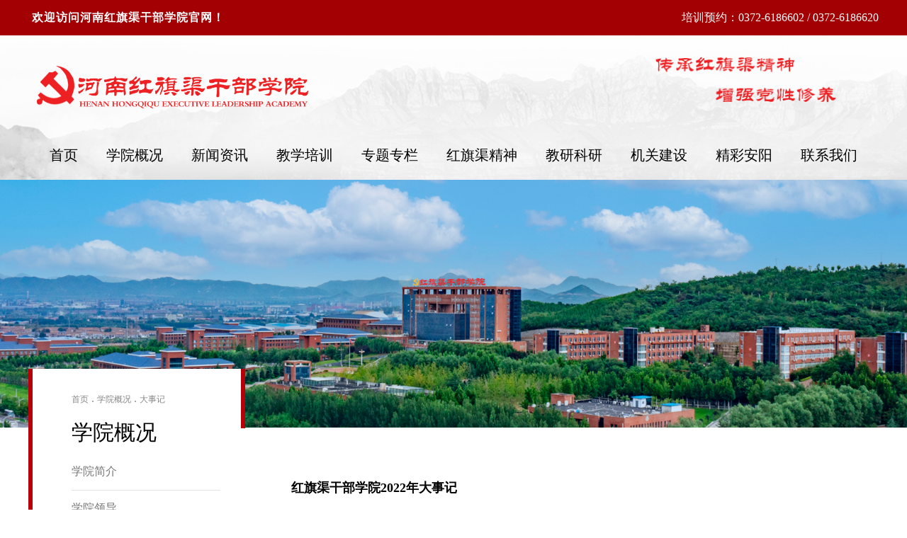

--- FILE ---
content_type: text/html; charset=utf-8
request_url: https://www.hqqgbxy.com/list-45-1.html
body_size: 4373
content:
<!DOCTYPE html>
<html lang="zh-CN">

<head>
	<meta charset="UTF-8">
	<meta http-equiv="X-UA-Compatible" content="IE=edge">
	<title>河南红旗渠干部学院</title>
	<meta name="keywords" content="河南红旗渠干部学院,红旗渠，干部学院，红旗渠干部学院官网，红旗渠干部学院官方网站">
	<meta name="description" content="河南红旗渠干部学院是一所集学习交流、教育培训、能力培养、实践锻炼为一体的党员干部教育培训学院。培训预约电话：0372-6186602   0372-6186620">
	<meta name="viewport" content="width=device-width, initial-scale=1.0">
	<link rel="stylesheet" href="/assets/pc/css/base.css">
	<link rel="stylesheet" href="/assets/pc/css/swiper.min.css">
	<link rel="stylesheet" href="/assets/pc/css/index.css">
	<link rel="stylesheet" href="/assets/pc/css/list.css">
	<link rel="stylesheet" href="/assets/pc/css/iconfont.css">
</head>

<body>
	<!-- 顶部搜索 -->
	<div class="nav_search_wrapper">
		<div class="nav_search_cont w">
			<h1>欢迎访问河南红旗渠干部学院官网！</h1>
			<span style="color:#fff">培训预约：0372-6186602 / 0372-6186620</span>
		</div>
	</div>
	<!-- 导航菜单 -->
	<div class="nav_menu_wrapper clearfix">
		<div class="nav_menu_cont_top">
			<div class="w"><a href="/"><img src="./assets/pc/img/head1.png" alt=""></a></div>
			<img src="/assets/pc/img/head2.png" alt="" class="righthead">
		</div>
		<div class="nav_menu_cont">
			<div class="menu_bg">
								<ul class="menu_list">
					<li class="li_first"><a class="item_first" href="/">首页</a></li>
										<li class="li_first">
						<a href="javascript:;" class="item_first">学院概况</a>
												<ul>
														<li class="li_second">
								<a href="https://www.hqqgbxy.com/list-14-1.html" class="item_second">学院简介</a>
							</li>
														<li class="li_second">
								<a href="https://www.hqqgbxy.com/list-16-1.html" class="item_second">学院领导</a>
							</li>
														<li class="li_second">
								<a href="https://www.hqqgbxy.com/list-63-1.html" class="item_second">组织机构</a>
							</li>
														<li class="li_second">
								<a href="https://www.hqqgbxy.com/list-11-1.html" class="item_second">学院设施</a>
							</li>
														<li class="li_second">
								<a href="https://www.hqqgbxy.com/list-67-1.html" class="item_second"> 挂牌基地</a>
							</li>
														<li class="li_second">
								<a href="https://www.hqqgbxy.com/list-57-1.html" class="item_second">学院映像</a>
							</li>
														<li class="li_second">
								<a href="https://www.hqqgbxy.com/list-45-1.html" class="item_second">大事记</a>
							</li>
													</ul>
											</li>
										<li class="li_first">
						<a href="javascript:;" class="item_first">新闻资讯</a>
												<ul>
														<li class="li_second">
								<a href="https://www.hqqgbxy.com/list-20-1.html" class="item_second">学院新闻</a>
							</li>
														<li class="li_second">
								<a href="https://www.hqqgbxy.com/list-21-1.html" class="item_second">学院简报</a>
							</li>
														<li class="li_second">
								<a href="https://www.hqqgbxy.com/list-22-1.html" class="item_second">通知公告</a>
							</li>
														<li class="li_second">
								<a href="https://www.hqqgbxy.com/list-23-1.html" class="item_second">媒体视点</a>
							</li>
													</ul>
											</li>
										<li class="li_first">
						<a href="javascript:;" class="item_first">教学培训</a>
												<ul>
														<li class="li_second">
								<a href="https://www.hqqgbxy.com/list-31-1.html" class="item_second">教学资源</a>
							</li>
														<li class="li_second">
								<a href="https://www.hqqgbxy.com/list-32-1.html" class="item_second">师资队伍</a>
							</li>
														<li class="li_second">
								<a href="https://www.hqqgbxy.com/list-56-1.html" class="item_second">特色课程</a>
							</li>
														<li class="li_second">
								<a href="https://www.hqqgbxy.com/list-34-1.html" class="item_second">课程安排</a>
							</li>
														<li class="li_second">
								<a href="https://www.hqqgbxy.com/list-35-1.html" class="item_second">培训动态</a>
							</li>
														<li class="li_second">
								<a href="https://www.hqqgbxy.com/list-36-1.html" class="item_second">学员论坛</a>
							</li>
														<li class="li_second">
								<a href="https://www.hqqgbxy.com/list-70-1.html" class="item_second">培训掠影</a>
							</li>
														<li class="li_second">
								<a href="https://www.hqqgbxy.com/list-37-1.html" class="item_second">红色微课</a>
							</li>
													</ul>
											</li>
										<li class="li_first">
						<a href="javascript:;" class="item_first">专题专栏</a>
												<ul>
														<li class="li_second">
								<a href="https://www.xuexi.cn/xxqg.html?id=3cba33e067d64ded8a1a503f0774675c" class="item_second">学习贯彻习近平新时代中国特色社会主义思想</a>
							</li>
														<li class="li_second">
								<a href="https://www.xuexi.cn/xxqg.html?id=223410ef1cd64b09a7c2a15dd80521e5" class="item_second">学习贯彻党的二十届四中全会精神</a>
							</li>
														<li class="li_second">
								<a href="https://www.12371.cn/bxgd/" class="item_second">深入贯彻中央八项规定精神学习教育</a>
							</li>
														<li class="li_second">
								<a href="https://www.12371.cn/djxx/" class="item_second">党纪学习教育</a>
							</li>
														<li class="li_second">
								<a href="https://www.12371.cn/special/xg20djs/" class="item_second">学习贯彻党的二十大精神</a>
							</li>
														<li class="li_second">
								<a href="https://www.12371.cn/dsxx/" class="item_second">党史学习教育</a>
							</li>
														<li class="li_second">
								<a href="https://www.12371.cn/cxsm/" class="item_second">不忘初心 牢记使命主题教育</a>
							</li>
													</ul>
											</li>
										<li class="li_first">
						<a href="javascript:;" class="item_first">红旗渠精神</a>
												<ul>
														<li class="li_second">
								<a href="https://www.hqqgbxy.com/list-15-1.html" class="item_second">习近平总书记论红旗渠精神</a>
							</li>
														<li class="li_second">
								<a href="https://www.hqqgbxy.com/list-68-1.html" class="item_second">孕育形成</a>
							</li>
														<li class="li_second">
								<a href="https://www.hqqgbxy.com/list-69-1.html" class="item_second">基本内涵</a>
							</li>
														<li class="li_second">
								<a href="https://www.hqqgbxy.com/list-50-1.html" class="item_second">影视作品</a>
							</li>
													</ul>
											</li>
										<li class="li_first">
						<a href="javascript:;" class="item_first">教研科研</a>
												<ul>
														<li class="li_second">
								<a href="https://www.hqqgbxy.com/list-38-1.html" class="item_second">红旗渠精神研究</a>
							</li>
														<li class="li_second">
								<a href="https://www.hqqgbxy.com/list-39-1.html" class="item_second">谷文昌精神研究</a>
							</li>
														<li class="li_second">
								<a href="https://www.hqqgbxy.com/list-40-1.html" class="item_second">文献资料</a>
							</li>
														<li class="li_second">
								<a href="https://www.cnki.net/" class="item_second">中国知网</a>
							</li>
														<li class="li_second">
								<a href="https://www.sklib.cn/" class="item_second">中国社会科学文库</a>
							</li>
													</ul>
											</li>
										<li class="li_first">
						<a href="javascript:;" class="item_first">机关建设</a>
												<ul>
														<li class="li_second">
								<a href="https://www.hqqgbxy.com/list-41-1.html" class="item_second">机关党建</a>
							</li>
														<li class="li_second">
								<a href="https://www.hqqgbxy.com/list-43-1.html" class="item_second">文明创建</a>
							</li>
														<li class="li_second">
								<a href="https://www.hqqgbxy.com/list-44-1.html" class="item_second">教工园地</a>
							</li>
													</ul>
											</li>
										<li class="li_first">
						<a href="javascript:;" class="item_first">精彩安阳</a>
												<ul>
														<li class="li_second">
								<a href="https://www.hqqgbxy.com/list-54-1.html" class="item_second">古都安阳</a>
							</li>
														<li class="li_second">
								<a href="https://www.hqqgbxy.com/list-55-1.html" class="item_second">大美林州</a>
							</li>
													</ul>
											</li>
										<li class="li_first">
						<a href="https://www.hqqgbxy.com/list-65-1.html" class="item_first">联系我们</a>
												<ul>
													</ul>
											</li>
									</ul>
							</div>
		</div>
	</div><!--main-->
<div class="main_head"></div>
<div class="main_cont">
    <div class="main_cont_left">
        <div class="site-address"><a href="/">首页</a> . <a href="https://www.hqqgbxy.com/list-6-1.html">学院概况</a> . <a href="https://www.hqqgbxy.com/list-45-1.html">大事记</a></div>
        <h2 class="channel-name">学院概况</h2>
        <ul id="slidbox">
                                    <li ><a href="https://www.hqqgbxy.com/list-14-1.html"
                    title="学院简介">学院简介</a></li>
                        <li ><a href="https://www.hqqgbxy.com/list-16-1.html"
                    title="学院领导">学院领导</a></li>
                        <li ><a href="https://www.hqqgbxy.com/list-63-1.html"
                    title="组织机构">组织机构</a></li>
                        <li ><a href="https://www.hqqgbxy.com/list-11-1.html"
                    title="学院设施">学院设施</a></li>
                        <li ><a href="https://www.hqqgbxy.com/list-67-1.html"
                    title=" 挂牌基地"> 挂牌基地</a></li>
                        <li ><a href="https://www.hqqgbxy.com/list-57-1.html"
                    title="学院映像">学院映像</a></li>
                        <li class="cur"><a href="https://www.hqqgbxy.com/list-45-1.html"
                    title="大事记">大事记</a></li>
                                </ul>
    </div>
    <div class="main_cont_right">
        <ul class="main_cont_right_list">
                                    <li class="main_cont_right_item">
                <a href="/content-45-1030-1.html" class="main_cont_right_link">
                                        <div class="link_right">
                        <div class="link_right_title">红旗渠干部学院2022年大事记                        </div>
                        <div class="link_right_desc">
                            7月14日—16日，以中国延安干部学院副院长、一级巡视员赵耀宏为组长的中组部第八现场评估工作组莅临学院开展办学质量现场评估工作。                        </div>
                        <div class="link_right_date">
                            <span class="date">2022-08-25</span>
                            <span> 红旗渠干部学院</span>
                                                        <span class="num">4866</span>
                        </div>
                    </div>
                </a>
            </li>
                        <li class="main_cont_right_item">
                <a href="/content-45-1029-1.html" class="main_cont_right_link">
                                        <div class="link_right">
                        <div class="link_right_title">红旗渠干部学院2021年大事记                        </div>
                        <div class="link_right_desc">
                            5月7日至8日，第十二届&ldquo;黄河教育论坛&rdquo;暨河南高校党建工作与党史教育培训班在我院举办。全省100多所高校的200多名嘉宾代表参加了本届论坛                           </div>
                        <div class="link_right_date">
                            <span class="date">2022-01-13</span>
                            <span> 红旗渠干部学院</span>
                                                        <span class="num">4565</span>
                        </div>
                    </div>
                </a>
            </li>
                        <li class="main_cont_right_item">
                <a href="/content-45-1027-1.html" class="main_cont_right_link">
                                        <div class="link_right">
                        <div class="link_right_title">红旗渠干部学院2020年大事记                        </div>
                        <div class="link_right_desc">
                            9月22日至26日，全国&ldquo;党史学习主题教室&rdquo;观摩教学研讨会在我院举办,中组部党员教育和干部测评中心原主任、中国延安干部学院原常务副院长陈                           </div>
                        <div class="link_right_date">
                            <span class="date">2021-01-14</span>
                            <span> 红旗渠干部学院</span>
                                                        <span class="num">4294</span>
                        </div>
                    </div>
                </a>
            </li>
                        <li class="main_cont_right_item">
                <a href="/content-45-1025-1.html" class="main_cont_right_link">
                                        <div class="link_right">
                        <div class="link_right_title">红旗渠干部学院2019年大事记                        </div>
                        <div class="link_right_desc">
                            1月26日，清华大学社会实践活动在我院举行，清华大学党委书记陈旭出席活动。2月25日至28日，&ldquo;党性教育机构创新发展研讨班&rdquo;在我院举办。来                           </div>
                        <div class="link_right_date">
                            <span class="date">2020-01-08</span>
                            <span> 红旗渠干部学院</span>
                                                        <span class="num">4359</span>
                        </div>
                    </div>
                </a>
            </li>
                        <li class="main_cont_right_item">
                <a href="/content-45-1024-1.html" class="main_cont_right_link">
                                        <div class="link_right">
                        <div class="link_right_title">红旗渠干部学院2018年大事记                        </div>
                        <div class="link_right_desc">
                            3月15日，我院被确定为&ldquo;中央国家机关党校首批党性教育基地&rdquo;。4月15日，南开大学中层正职培训班在我院举办，并正式确定我院为&ldquo;中共南开大                           </div>
                        <div class="link_right_date">
                            <span class="date">2019-01-10</span>
                            <span> 红旗渠干部学院</span>
                                                        <span class="num">5481</span>
                        </div>
                    </div>
                </a>
            </li>
                        <li class="main_cont_right_item">
                <a href="/content-45-1022-1.html" class="main_cont_right_link">
                                        <div class="link_right">
                        <div class="link_right_title">红旗渠干部学院2017年大事记                        </div>
                        <div class="link_right_desc">
                            3月6日－7日，香港第一期骨干培训班在我院举办。4月21日－22日，河南省委常委、组织部部长孔昌生到我院就加强党性教育进行调研。5月23日，                           </div>
                        <div class="link_right_date">
                            <span class="date">2018-01-10</span>
                            <span> 红旗渠干部学院</span>
                                                        <span class="num">5810</span>
                        </div>
                    </div>
                </a>
            </li>
                        <li class="main_cont_right_item">
                <a href="/content-45-1020-1.html" class="main_cont_right_link">
                                        <div class="link_right">
                        <div class="link_right_title">红旗渠干部学院2016年大事记                        </div>
                        <div class="link_right_desc">
                            3月29日－30日，中共中央政治局委员、中央组织部部长赵乐际莅临我院调研指导工作，对学院工作给予了充分肯定。5月17日－18日，中国企业高管                           </div>
                        <div class="link_right_date">
                            <span class="date">2017-01-11</span>
                            <span> 红旗渠干部学院</span>
                                                        <span class="num">6324</span>
                        </div>
                    </div>
                </a>
            </li>
                        <li class="main_cont_right_item">
                <a href="/content-45-1019-1.html" class="main_cont_right_link">
                                        <div class="link_right">
                        <div class="link_right_title">红旗渠干部学院2015年大事记                        </div>
                        <div class="link_right_desc">
                            3月8日，中国驻乌克兰大使张喜云、外交部国外局局长邓波清率外交部驻外使节国情调研团莅临我院考察。3月27日&mdash;28日，中共中央政治局常委、                           </div>
                        <div class="link_right_date">
                            <span class="date">2016-01-12</span>
                            <span> 红旗渠干部学院</span>
                                                        <span class="num">4607</span>
                        </div>
                    </div>
                </a>
            </li>
                        <li class="main_cont_right_item">
                <a href="/content-45-1017-1.html" class="main_cont_right_link">
                                        <div class="link_right">
                        <div class="link_right_title">红旗渠干部学院2014年大事记                        </div>
                        <div class="link_right_desc">
                            5月12日&mdash;14日，中央党校&ldquo;中国特色社会主义理论体系&rdquo;省部级干部高级研修班(第4期)体验式教学在我院开展。5月28日&mdash;30日，国防大学第44期                           </div>
                        <div class="link_right_date">
                            <span class="date">2015-01-05</span>
                            <span> 红旗渠干部学院</span>
                                                        <span class="num">5257</span>
                        </div>
                    </div>
                </a>
            </li>
                        <li class="main_cont_right_item">
                <a href="/content-45-1015-1.html" class="main_cont_right_link">
                                        <div class="link_right">
                        <div class="link_right_title">红旗渠干部学院2013年大事记                        </div>
                        <div class="link_right_desc">
                            5月18日，中央政治局常委、中央书记处书记刘云山同志到林州市视察工作，刘云山同志指示要进一步&ldquo;继承党的优良传统，用好宝贵教育资源，不                           </div>
                        <div class="link_right_date">
                            <span class="date">2014-02-27</span>
                            <span> 红旗渠干部学院</span>
                                                        <span class="num">5047</span>
                        </div>
                    </div>
                </a>
            </li>
                                </ul>
        <div id="pages" class="pagesk"><a class="a1">11条</a> <a href="list-45-0.html" class="a1">上一页</a> <span>1</span> <a href="list-45-2.html">2</a> <a href="list-45-2.html" class="a1">下一页</a></div>
    </div>
</div>
<!-- 友情链接 -->
<div class="friend_links_wrapper clearfix">
  <div class="friend_links_cont w">
    <div class="links_cont_title">友情链接：</div>
    <div class="links_list">
                  <a target="_blank" href="https://www.ccps.gov.cn/">中共中央党校</a>
            <a target="_blank" href="https://www.celaj.gov.cn/">中国井冈山干部学院</a>
            <a target="_blank" href="http://www.celay.org.cn/">中国延安干部学院</a>
            <a target="_blank" href="http://www.celap.org.cn/">中国浦东干部学院</a>
            <a target="_blank" href="https://www.jylgbxy.cn/">焦裕禄干部学院</a>
            <a target="_blank" href="http://www.celad.org.cn/">大别山干部学院</a>
                </div>
  </div>
</div>
<!-- 公共底部信息 -->
<div class="foot_wrapper clearfix">
  <div class="foot_top_box">
    <div class="foot_cont_wrapper w">
      <div class="title_box">
        <div class="logo_pc"><img src="/assets/pc/img/buttom_log.png" alt="logo" class="imgfit"></div>
        <ul>
          <li><a href="/list-14-1.html">学院概况</a></li>
          <li><a href="/list-20-1.html">新闻资讯</a></li>
          <li><a href="/list-31-1.html">教学培训</a></li>
          <li><a href="/list-46-1.html">专题专栏</a></li>
          <li><a href="/list-15-1.html">红旗渠精神</a></li>
          <li><a href="/list-25-1.html">教研科研</a></li>
          <li><a href="/list-41-1.html">机关建设</a></li>
          <li><a href="/list-54-1.html">精彩安阳</a></li>
          <li><a href="/list-65-1.html">联系我们</a></li>
        </ul>
      </div>
      <div class="cont_box">
        <div class="box1">
          <div>
            <p>合作办班：</p>
            <p>0372-6186602<br />0372-6186620</p>
          </div>
          <div>
            <p>办&ensp;公&ensp;室：</p>
            <p>0372-6186601</p>
          </div>
          <div>
            <p>传&emsp;&emsp;真：</p>
            <p>0372-6186611</p>
          </div>
        </div>
        <div class="box2">
          <div>
            <p>邮&emsp;&emsp;箱：</p>
            <p>hqqgbxyjwb@163.com</p>
          </div>
          <div>
            <p>网&emsp;&emsp;址：</p>
            <p>www.hqqgbxy.com</p>
          </div>
          <div>
            <p>学院地址：</p>
            <p>河南省林州市学院路1号</p>
          </div>
        </div>
        <div class="box3">
          <div class="erm_pc"><img src="/assets/pc/img/pc28_55.png" alt="微信订阅号"></div>
          <p>微信订阅号</p>
        </div>
      </div>
    </div>
  </div>
  <div class="foot_bottom_box">Copyright&nbsp;©&nbsp;
    2026&nbsp;红旗渠干部学院
    版权所有&nbsp;&nbsp;&nbsp;&nbsp;&nbsp;工信部ICP备案：<a href="https://beian.miit.gov.cn/#/Integrated/index"
      target="_blank">豫ICP备15028963号-2</a>
      <a class="bszs" href="http://bszs.conac.cn/sitename?method=show&id=FAEDB0D00C0CEAF4E05310291AAC3F80" target="_blank"><img src="/assets/pc/img/blue.png"></a>
  </div>
</div>

<script src="/assets/pc/js/jquery-3.7.1.slim.min.js"></script>
<script src="/assets/pc/js/jq1.js"></script>
<script src="/assets/pc/js/swiper.min.js"></script>
<script src="/assets/pc/js/swiper_hqq.js"></script>
<script src="/assets/pc/js/index.js"></script>
</body>

</html>

--- FILE ---
content_type: text/css
request_url: https://www.hqqgbxy.com/assets/pc/css/base.css
body_size: 517
content:
* {
    margin: 0;
    padding: 0;
    font-family: "microsoft yahei";
    box-sizing: border-box;
    -webkit-overflow-scrolling: touch;
    scroll-behavior: smooth;
  }
  
  a {
    -webkit-tap-highlight-color: transparent;
    text-decoration: none;
    display: inline-block;
    color: #000000;
  }
  
  input,
  textarea {
    outline: 0;
    border: none;
    background: transparent;
  }
  
  .fl {
    float: left;
  }
  
  .fr {
    float: right;
  }
  
  .radius-circle {
    -webkit-border-radius: 50%;
    -moz-border-radius: 50%;
    border-radius: 50%;
  }
  
  ul,
  ol {
    list-style: none;
    padding: 0;
    margin: 0;
  }
  
  .text-ellipsis1 {
    display: -webkit-box;
    text-overflow: ellipsis;
    overflow: hidden;
    -webkit-line-clamp: 1;
    -webkit-box-orient: vertical;
  }
  
  .text-ellipsis2 {
    display: -webkit-box;
    text-overflow: ellipsis;
    overflow: hidden;
    -webkit-line-clamp: 2;
    -webkit-box-orient: vertical;
  }
  
  .text-ellipsis3 {
    display: -webkit-box;
    text-overflow: ellipsis;
    overflow: hidden;
    -webkit-line-clamp: 3;
    -webkit-box-orient: vertical;
  }
  
  .coverImg {
    -o-object-fit: cover;
    object-fit: cover;
    -o-object-position: center;
    object-position: center;
  }
  
  .clearfix::before,
  .clearfix::after {
    content: "";
    display: table;
    clear: both;
  }

--- FILE ---
content_type: text/css
request_url: https://www.hqqgbxy.com/assets/pc/css/index.css
body_size: 5012
content:
/* 页面公共内容区 */
.w {
  width: 1200px;
  margin: 0 auto;
}

.imgfit {
  max-width: 100%;
  height: 100%;
  object-fit: cover;
  display: block;
  border-radius: 5px;
}

html {
  min-width: 1200px;
  overflow: auto;
}

/* 首页-顶部搜索 start */
.nav_search_wrapper {
  height: 50px;
  background-color: #A30003;
}

.nav_search_wrapper .nav_search_cont {
  display: flex;
  justify-content: space-between;
  align-items: center;
  line-height: 50px;
}

.nav_search_wrapper .nav_search_cont h1 {
  font-size: 16px;
  letter-spacing: 1px;
  color: #ffffff;
  padding-left: 5px;
}

.nav_search_wrapper .nav_search_cont .search_box {
  padding-right: 15px;
  display: flex;
  align-items: center;
  line-height: 27px;
  font-size: 14px;
  border-bottom-left-radius: 3px;
  border-top-left-radius: 3px;
  overflow: hidden;
}

.nav_search_wrapper .nav_search_cont .search_box input {
  width: 275px;
  padding: 0 10px;
  background-color: #fff;
  height: 27px;
}

.nav_search_wrapper .nav_search_cont .search_box .search_btn {
  width: 60px;
  background-color: #C99B58;
  color: #fff;
  text-align: center;
  cursor: pointer;
}

/* 首页-顶部搜索 end */
/* 首页-导航菜单 start */
.nav_menu_wrapper {
  height: 204px;
  background: url("/assets/pc/img/headbg.png") no-repeat #fff;
  background-size: cover;
}

.nav_menu_cont_top {
  height: 134px;
  position: relative;
}

.nav_menu_cont_top .w {
  height: 100%;
}

.nav_menu_cont_top .w img {
  height: 66px;
  margin-top: 40px;
}

.righthead {
  height: 65px;
  position: absolute;
  right: 100px;
  top: 30px;
}

.nav_menu_wrapper .nav_menu_cont {
  height: 70px;
  position: relative;
  overflow: hidden;
}

/* .nav_menu_wrapper .nav_menu_cont:hover {
    overflow: visible;
  }
  .nav_menu_wrapper .nav_menu_cont:hover .menu_bg {
    background-color: rgba(254, 234, 227, 0.92);
  } */
.nav_menu_wrapper .nav_menu_cont .menu_bg {
  position: absolute;
  width: 100%;
  z-index: 99;
  top: 70px;
  /* 导航内容 */
}

.nav_menu_wrapper .nav_menu_cont .menu_bg .menu_list {
  display: flex;
  text-align: center;
  align-items: flex-start;
  overflow: hidden;
  margin-top: -70px;
  justify-content: center;
}

.nav_menu_wrapper .nav_menu_cont .menu_bg .menu_list .li_first {
  flex: 0 0 0%;
  /* 一级菜单 */
  /* 二级菜单 */
}

.nav_menu_wrapper .nav_menu_cont .menu_bg .menu_list .li_first:hover .item_first {
  color: #B83729;
  border-bottom: 4px solid #B83729;
}

.nav_menu_wrapper .nav_menu_cont .menu_bg .menu_list .li_first:hover ul {
  background-color: #F9D9DA;
}

.nav_menu_wrapper .nav_menu_cont .menu_bg .menu_list .li_first ul {
  padding-top: 10px;
  padding-bottom: 10px;
}

.nav_menu_wrapper .nav_menu_cont .menu_bg .menu_list .li_first:not(:last-child) ul {
  border-right: 1px solid #eed2c8;
}

.nav_menu_wrapper .nav_menu_cont .menu_bg .menu_list .li_first .item_first {
  height: 70px;
  line-height: 70px;
  font-size: 20px;
  white-space: nowrap;
  width: 100%;
  padding: 0 20px;
}

@media (min-width: 1600px) {
  .nav_menu_wrapper .nav_menu_cont .menu_bg .menu_list .li_first .item_first {
    padding: 0 40px;
  }
}

.nav_menu_wrapper .nav_menu_cont .menu_bg .menu_list .li_first .li_second {
  margin-bottom: 6px;
}

.nav_menu_wrapper .nav_menu_cont .menu_bg .menu_list .li_first .li_second .item_second {
  line-height: 32px;
  font-size: 15px;
  padding: 0 10px;
  width: 100%;
  color: #AA2121;
}

.nav_menu_wrapper .nav_menu_cont .menu_bg .menu_list .li_first .li_second .item_second:hover {
  background-color: #EF8683;
  color: #fff;
}

/* 首页-导航菜单 end */
/* swiperBasic start */
.swiper_box_my .swiper-container {
  width: 100%;
  height: 100%;
}

.swiper_box_my .swiper-slide {
  text-align: center;
  font-size: 18px;
  display: -webkit-box;
  display: -ms-flexbox;
  display: -webkit-flex;
  display: flex;
  -webkit-box-pack: center;
  -ms-flex-pack: center;
  -webkit-justify-content: center;
  justify-content: center;
  -webkit-box-align: center;
  -ms-flex-align: center;
  -webkit-align-items: center;
  align-items: center;
}

.swiper_box_my .swiper-pagination-bullet {
  width: 20px;
  height: 20px;
  text-align: center;
  line-height: 20px;
  font-size: 12px;
  color: #000;
  opacity: 1;
  background: rgba(0, 0, 0, 0.2);
}

.swiper_box_my .swiper-pagination-bullet-active {
  color: #fff;
  background: #007aff;
  background-color: #fff;
}

.swiper_box_my .box_top {
  border-radius: 10px;
  overflow: hidden;
}

/* swiperBasic end */
/* 首页-导航轮播图 start */
.nav_carhous_wrapper {
  height: 450px;
}

.nav_carhous_wrapper .imgfit {
  height: 450px;
  max-width: 1920px;
}

/* 首页-导航轮播图 end */
/* 模块标题 start */
.section_title_box {
  box-sizing: content-box;
  height: 35px;
  display: flex;
  justify-content: space-between;
  align-items: flex-end;
  margin-top: 70px;
  margin-bottom: 45px;
  padding-bottom: 12px;
  border-bottom: 1px solid #DC0B0D;
  position: relative;
}

.section_title_box::after {
  content: "";
  position: absolute;
  bottom: -9px;
  width: 100%;
  height: 8px;
  background: url("/assets/pc/img/img10.png");
}

.section_title_box .top_title {
  height: 35px;
  padding-left: 21px;
  background: url("/assets/pc/img/icon1_19.png") no-repeat;
}

.section_title_box .top_more {
  color: #C4C3C3;
  font-size: 14px;
}

/* 模块标题 end */
/* 首页-新闻中心 start */
.news_center_wrapper a {
  display: block;
}

.news_center_wrapper .news_bottom {
  width: 100%;
  height: 430px;
  overflow: hidden;
  display: flex;
  justify-content: space-between;
}

.news_center_wrapper .news_bottom .news_left {
  width: 630px;
  overflow: hidden;
  border-radius: 10px;
}

.news_center_wrapper .news_bottom .news_left img {
  width: 100%;
  height: 100%;
}

.news_center_wrapper .news_bottom .news_left .carhouse {
  width: 100%;
  height: 100%;
}

.news_center_wrapper .news_bottom .news_left .carhouse .swiper-slide .slidea_box {
  width: 100%;
  height: 100%;
  position: relative;
  overflow: hidden;
}

.news_center_wrapper .slidea_box .box_top {
  width: 100%;
  height: 355px;
  position: relative;
}

.news_center_wrapper .news_bottom .news_left .carhouse .swiper-slide .slidea_box .box_top::after {
  position: absolute;
  left: 0;
  content: "";
  height: 140px;
  width: 100%;
  background-image: linear-gradient(rgba(0, 0, 0, 0), rgba(0, 0, 0, 0.8));
  bottom: 0;
}

.news_center_wrapper .news_bottom .news_left .carhouse .swiper-pagination {
  text-align: right;
  padding-right: 5px;
  width: 120px;
  left: auto;
  right: 0;
  bottom: 85px;
}

.news_center_wrapper .news_bottom .news_left .carhouse .swiper-pagination-bullet {
  width: 10px;
  height: 10px;
  line-height: 10px;
  border: 1px solid #fff;
}

.news_center_wrapper .news_bottom .news_left .carhouse .slidetitle {
  position: absolute;
  width: 100%;
  height: 40px;
  line-height: 40px;
  color: #fff;
  bottom: 0;
  padding: 0 120px 0 10px;
  text-align: left;
  white-space: nowrap;
  text-overflow: ellipsis;
  overflow: hidden;
  z-index: 1;
  font-size: 18px;
  left: 0;
}

.news_center_wrapper .news_bottom .news_left .news_left_title {
  background-color: #fff;
  height: 75px;
  padding-top: 15px;
  line-height: 30px;
  display: -webkit-box;
  text-overflow: ellipsis;
  overflow: hidden;
  -webkit-line-clamp: 2;
  -webkit-box-orient: vertical;
  font-size: 16px;
  color: #B0B0B0;
  text-align: left;
}

.news_center_wrapper .news_left .news_left_title a {
  color: #B0AFAF;
}


.news_center_wrapper .news_bottom .news_right {
  width: 526px;
  height: 430px;
  background-color: #F9F9F9;
}

.news_center_wrapper .news_bottom .news_right .right_tab {
  height: 50px;
  padding-right: 22px;
  border-bottom: 1px solid #C50002;
  display: flex;
  align-items: baseline;
  line-height: 50px;
  justify-content: space-between;
}

.news_center_wrapper .news_bottom .news_right .right_tab .tab_box {
  display: flex;
  user-select: none;
}

.news_center_wrapper .news_bottom .news_right .right_tab .tab_item {
  font-size: 20px;
  color: #C50002;
  padding: 0 22px;
  cursor: pointer;
  height: 50px;
  font-weight: bold;
}

.news_center_wrapper .news_bottom .news_right .right_tab .tab_itemact {
  background-color: #C50002;
  color: #fff;
}

.news_center_wrapper .news_bottom .news_right .right_tab .right_more {
  color: #C50002;
  font-size: 14px;
}

.news_center_wrapper .news_bottom .news_right .right_box {
  padding: 8px 22px;
  height: 380px;
  display: flex;
}

.news_center_wrapper .news_bottom .news_right .right_cont {
  width: 100%;
  display: none;
}

.news_center_wrapper .news_bottom .news_right .right_cont li:last-child .new_item {
  border-bottom: 1px solid transparent;
}

.news_center_wrapper .news_bottom .news_right .right_cont .new_item {
  height: 52px;
  line-height: 51px;
  border-bottom: 1px solid #ECECEC;
  display: flex;
  align-items: center;
  width: 100%;
}

.news_center_wrapper .news_bottom .news_right .right_cont .new_item .title {
  padding-right: 20px;
  font-size: 16px;
  white-space: nowrap;
  text-overflow: ellipsis;
  overflow: hidden;
  flex: 1 0;
}

.news_center_wrapper .sourcespan {
  color: #C50002;
  margin-right: 12px;
  padding-right: 8px;
  border-right: 1px solid #C50002;
}

.news_center_wrapper .news_bottom .news_right .right_cont .new_item .time {
  flex: 0 0 100px;
  text-align: right;
  font-size: 16px;
}

.news_center_wrapper .news_bottom .news_right .right_contact {
  display: block;
}

/* 首页-新闻中心 end */
/* 首页-通知公告 start */
.notice_wrapper a {
  display: block;
}

.scale-p{
  overflow: hidden;
  border-radius: 5px;
}

.img-scale{
  transition: all .3s;
}

.img-scale:hover{
  transform: scale(1.06);
}

.notice_wrapper .notice_wrapper_cont {
  margin-top: 42px;
  margin-bottom: 50px;
  height: 110px;
  background-color: #F7F3F2;
  display: flex;
  align-items: center;
}

.notice_wrapper .notice_wrapper_cont .left_title {
  padding: 0 38px;
  height: 100%;
  background-color: #C50002;
  font-size: 36px;
  font-weight: bold;
  line-height: 110px;
  color: #fff;
  position: relative;
}

.notice_wrapper .notice_wrapper_cont .left_title::after {
  content: "";
  width: 0;
  height: 0;
  border-top: 20px solid transparent;
  border-bottom: 20px solid transparent;
  border-left: 20px solid #C50002;
  position: absolute;
  right: -20px;
  top: 50%;
  transform: translateY(-50%);
}

.notice_wrapper .notice_wrapper_cont .right_cont {
  padding: 0 20px 0 55px;
  flex: 1;
  display: flex;
  flex-wrap: wrap;
  align-items: center;
}

.notice_wrapper .notice_wrapper_cont .right_cont .notice_item {
  flex: 0 0 50%;
  height: 42px;
  line-height: 42px;
  font-size: 16px;
  overflow: hidden;
  text-overflow: ellipsis;
  white-space: nowrap;
  padding-left: 28px;
  position: relative;
}

.notice_wrapper .notice_wrapper_cont .right_cont .notice_item::after {
  content: "\e7b5";
  font-family: "iconfont";
  position: absolute;
  left: 0;
  font-size: 20px;
  color: #C50001;
  font-weight: bold;
}

/* 首页-通知公告 end */
/* 首页-教学培训 start */
.teach_train_wrapper .teach_tabs .tab_title {
  height: 44px;
  line-height: 44px;
  border-radius: 5px 5px 0 0;
  background-color: #FCE1D4;
  padding: 0 33px;
  overflow: hidden;
  width: 100%;
  display: flex;
  margin-bottom: 30px;
}

.teach_train_wrapper .swiper_box_my .swiper-slide {
  background-color: #fff;
}

.teach_train_wrapper .teach_tabs .tab_title li {
  font-size: 16px;
  font-weight: bold;
  margin-right: 20px;
  padding: 0 23px;
  cursor: pointer;
  user-select: none;
  overflow: hidden;
}

.teach_train_wrapper .teach_tabs .tab_title .act {
  color: #fff;
  background-color: #C50002;
  border-radius: 10px 0 10px 0;
}

.teach_train_wrapper .teach_tabs .tab_cont_p {
  width: 100%;
  height: 292px;
  overflow: hidden;
  position: relative;
}

.teach_train_wrapper .teach_tabs .tab_cont {
  width: 100%;
  height: 292px;
  padding: 0 30px;
  position: absolute;
  z-index: 1;
  background-color: #fff;
}

.teach_train_wrapper .teach_tabs .tab_cont_act {
  z-index: 2;
}

.teach_train_wrapper .teach_tabs .tab_cont .swiper-wrapper {
  height: 240px;
  margin-bottom: 52px;
}

.teach_train_wrapper .teach_tabs .tab_cont .swiper-pagination-bullet {
  width: 20px;
  height: 8px;
  line-height: 8px;
  background-color: #F4F1F1;
  border-radius: 8px;
}

.teach_train_wrapper .teach_tabs .tab_cont .swiper-pagination-bullet-active {
  background-color: #D13335;
}

.teach_train_wrapper .teach_tabs .tab_cont .perv_btn,
.teach_train_wrapper .teach_tabs .tab_cont .next_btn {
  color: #D81E06;
  position: absolute;
  left: 0;
  font-size: 30px;
  font-weight: bold;
  cursor: pointer;
  top: calc(50% - 41px);
}

.teach_train_wrapper .teach_tabs .tab_cont .next_btn {
  right: 0;
  left: auto;
}

.teach_train_wrapper .teach_tabs .tab_cont .swiper-slide {
  border-radius: 5px;
  overflow: hidden;
}

.teach_train_wrapper .teach_tabs .tab_cont .three_swiper_box {
  width: 100%;
  height: 100%;
  position: relative;
}

.teach_train_wrapper .teach_tabs .tab_cont .three_swiper_box img {
  width: 370px;
  height: 240px;
}

.teach_train_wrapper .teach_tabs .tab_cont .three_swiper_box .title_name {
  position: absolute;
  left: 0;
  bottom: 20px;
  min-width: 160px;
  max-width: 100%;
  height: 30px;
  background: url("/assets/pc/img/img06.png") no-repeat transparent;
  background-size: cover;
  line-height: 30px;
  font-size: 16px;
  color: #fff;
  padding: 0 30px 0 20px;
  white-space: nowrap;
  overflow: hidden;
}

.teach_train_wrapper .teach_tabs .tab_cont .three_swiper_box .title_name p {
  overflow: hidden;
}

/* .teach_train_wrapper .teach_tabs .tab_cont .three_swiper_box:hover .diahov {
    display: flex;
  } */
.teach_train_wrapper .train_trends_wrapper {
  height: 350px;
  overflow: hidden;
}

.teach_train_wrapper .train_trends_wrapper .train_trends_title {
  height: 80px;
  line-height: 80px;
  font-size: 20px;
  font-weight: bold;
  color: #C50002;
}

.teach_train_wrapper .train_trends_wrapper .train_trends_cont {
  height: 270px;
  display: flex;
  justify-content: space-between;
}

.teach_train_wrapper .train_trends_wrapper .train_trends_cont .train_trends_left {
  width: 420px;
  padding-right: 25px;
  height: 100%;
  display: flex;
  flex-direction: column;
}

.teach_train_wrapper .train_trends_wrapper .train_trends_cont .train_trends_left li {
  flex: 1;
  border-bottom: 1px solid #ECECEC;
  position: relative;
  padding: 10px 0 10px 20px;
}

.teach_train_wrapper .train_trends_wrapper .train_trends_cont .train_trends_left li::before {
  position: absolute;
  left: 2px;
  top: 25px;
  content: "";
  height: 5px;
  width: 5px;
  border-radius: 50%;
  background: #DC0B0D;
}

.teach_train_wrapper .train_trends_wrapper .train_trends_cont .train_trends_left li a {
  width: 100%;
  height: 100%;
  font-size: 16px;
  line-height: 32px;
  display: -webkit-box;
  text-overflow: ellipsis;
  overflow: hidden;
  -webkit-line-clamp: 2;
  -webkit-box-orient: vertical;
}

.teach_train_wrapper .train_trends_wrapper .train_trends_cont .train_trends_right {
  width: 760px;
}

.teach_train_wrapper .train_trends_wrapper .train_trends_cont .train_trends_right a {
  width: 100%;
  height: 100%;
}

.teach_train_wrapper .train_trends_wrapper .train_trends_cont .train_trends_right img {
  width: 375px;
  height: 195px;
  border-radius: 10px;
}

.teach_train_wrapper .train_trends_wrapper .train_trends_cont .train_trends_right .toppc {
  display: flex;
  justify-content: space-between;
  margin-bottom: 25px;
  height: 195px;
}

.teach_train_wrapper .train_trends_wrapper .train_trends_cont .train_trends_right .toppc>div {
  width: 375px;
  height: 100%;
}

.teach_train_wrapper .train_trends_wrapper .train_trends_cont .train_trends_right .bottompc {
  width: 100%;
  height: 50px;
  background: url("/assets/pc/img/movebg1.png") #e8f4ff;
  padding: 0 10px 0 200px;
  overflow: hidden;
}

#bottompc_box {
  height: 100%;
  transition: 1s;
  -webkit-transition: 1s;
  -moz-transition: 1s;
  -ms-transition: 1s;
  -o-transition: 1s;

}

.teach_train_wrapper .train_trends_wrapper .train_trends_cont .train_trends_right .bottompc a {
  width: 100%;
  line-height: 51px;
  height: 100%;
  font-size: 16px;
  white-space: nowrap;
  text-overflow: ellipsis;
  overflow: hidden;
  display: block;
}

.teach_train_wrapper .train_pc_boxs {
  margin: 66px 0;
  display: flex;
  justify-content: space-between;
  height: 130px;
}

.teach_train_wrapper .train_pc_boxs>div {
  width: 290px;
  height: 100%;
}

.teach_train_wrapper .train_pc_boxs>div a {
  width: 100%;
  height: 100%;
  overflow: hidden;
  border-radius: 5px;
}

.teach_train_wrapper .train_pc_boxs>div img {
  object-fit: cover;
}

/* 首页-教学培训 end */
/* 首页-教学资源 start */
.teach_source_wrapper {
  background-color: #FAFAFA;
}

.teach_source_wrapper .teach_source_cont {
  height: 290px;
  margin-bottom: 70px;
  position: relative;
  overflow: hidden;
}

.teach_source_wrapper .teach_source_cont .source_item {
  position: absolute;
  left: 0;
  top: 0;
  width: 480px;
  height: 100%;
  transition: 0.6s;
}

.teach_source_wrapper .teach_source_cont .source_item .imgfit {
  width: 100%;
  height: 100%;
}

.teach_source_wrapper .teach_source_cont .source_item .pc_close {
  display: none;
  width: 80px;
  background-color: rgba(0, 0, 0, 0.5);
  top: 0;
  position: absolute;
  height: 100%;
  display: flex;
  justify-content: center;
  align-items: center;
  padding: 34px 0;
}

.teach_source_wrapper .teach_source_cont .source_item .pc_close span {
  font-size: 18px;
  font-weight: bold;
  color: #fff;
  width: 18px;
  line-height: 22px;
  word-wrap: break-word;
  word-break: break-all;
  text-align: center;
  overflow: hidden;
  max-height: 100%;
}

.teach_source_wrapper .teach_source_cont .source_item .pc_open {
  display: none;
  width: 100%;
  height: 100%;
  position: absolute;
  left: 0;
  top: 0;
}

.teach_source_wrapper .teach_source_cont .source_item .pc_open .title {
  position: absolute;
  left: 0;
  top: 20px;
  min-width: 160px;
  max-width: 100%;
  height: 30px;
  background: url("/assets/pc/img/img06.png") no-repeat transparent;
  background-size: cover;
  line-height: 30px;
  font-size: 16px;
  color: #fff;
  padding: 0 30px 0 20px;
  white-space: nowrap;
  overflow: hidden;
}


.teach_source_wrapper .teach_source_cont .source_item .pc_open .title p {
  overflow: hidden;
}

.teach_source_wrapper .teach_source_cont .source_item .pc_open .a_cont {
  width: 100%;
  height: 290px;
  background-image: linear-gradient(rgba(0, 0, 0, 0) 30%, rgba(0, 0, 0, 0.4), rgba(0, 0, 0, 0.8));
  bottom: 0;
  left: 0;
  position: absolute;
  display: -webkit-box;
  text-overflow: ellipsis;
  overflow: hidden;
  -webkit-line-clamp: 3;
  -webkit-box-orient: vertical;
  line-height: 22px;
  color: #fff;
  font-size: 14px;
  padding: 220px 20px 15px 20px;
}

.teach_source_wrapper .teach_source_cont .act .pc_close {
  display: none;
}

.teach_source_wrapper .teach_source_cont .act .pc_open {
  display: block;
}

/* 首页-教学资源 end */
/* 首页-教研科研 start */
/* 首页-教研科研 start */
.teach_research_wrapper {
  width: 100%;
  height: 690px;
  background: url('/assets/pc/img/keyanbg_02.png') no-repeat;
  background-size: cover;
}

.teach_research_wrapper .teach_research_tabbox {
  width: 100%;
  height: 475px;
  display: flex;
}

.teach_research_wrapper .teach_research_tabbox .tabs_left {
  flex: 0 0 200px;
  border-radius: 20px 0 0 20px;
  overflow: hidden;
  height: fit-content;
}

.teach_research_wrapper .teach_research_tabbox .tabs_left .tab_item {
  height: 83px;
  line-height: 83px;
  text-align: center;
  font-size: 18px;
  background-color: #FB2B22;
  color: #fff;
  cursor: pointer;
  border-bottom: 2px solid #C50002;
}

.teach_research_wrapper .teach_research_tabbox .tabs_left .act {
  background-color: #FE6F03;
  font-size: 22px;
}

.teach_research_wrapper .teach_research_tabbox .tabcont_right {
  flex: 0 0 1000px;
  background-color: #D56E3F;
  border-radius: 0 20px 20px 20px;
  display: none;
}

.teach_research_wrapper .teach_research_tabbox .tabcont_right_act {
  display: block;
  padding: 30px 32.5px 35px 32.5px;
  overflow: hidden;
}

.teach_research_wrapper .cont_item_top {
  height: 200px;
  margin-bottom: 20px;
  display: flex;
  justify-content: space-between;
}

.teach_research_wrapper .cont_item_bottom {
  height: 190px;
  display: flex;
  flex-wrap: wrap;
  justify-content: space-between;
  overflow: hidden;
}

.teach_research_wrapper .teach_research_tabbox .cont_item {
  height: 100%;
  display: flex;
  justify-content: space-between;
}

.teach_research_wrapper .cont_item_top .toppc_box {
  flex: 0 0 290px;
  height: 200px;
  position: relative;
  margin-right: 32.5px;
}

.teach_research_wrapper .cont_item_top .toppc_box img {
  width: 100%;
  height: 100%;
}

.teach_research_wrapper .cont_item_top .toppc_box a {
  position: absolute;
  left: 0;
  bottom: 0;
  width: 100%;
  height: 30px;
}

.teach_research_wrapper .cont_item_top .toppc_box a span {
  position: absolute;
  left: 0;
  bottom: 0;
  width: 100%;
  height: 30px;
  line-height: 30px;
  font-size: 16px;
  padding: 0 10px 0 12px;
  overflow: hidden;
  text-overflow: ellipsis;
  white-space: nowrap;
  color: #fff;
  background-color: rgba(0, 0, 0, 0.5);
}

.teach_research_wrapper .cont_item_bottom a {
  flex: 0 0 290px;
  font-size: 16px;
  color: #fff;
  display: -webkit-box;
  text-overflow: ellipsis;
  overflow: hidden;
  -webkit-line-clamp: 2;
  -webkit-box-orient: vertical;
  height: 48px;
  line-height: 24px;
  margin-bottom: 23px;
}

/* 首页-教研科研 end */
/* 首页-机关建设 start */
.construct_wrapper .construct_cont {
  height: 395px;
  margin-bottom: 75px;
  overflow: hidden;
  display: flex;
  justify-content: space-between;
}

.construct_wrapper .construct_cont a {
  display: block;
  width: 100%;
  height: 100%;
}

.construct_wrapper .construct_cont .cont_box {
  width: 580px;
  height: 100%;
  display: flex;
  flex-direction: column;
  justify-content: space-between;
}

.construct_wrapper .construct_cont .cont_box .item_box .item_title {
  height: 52px;
  line-height: 52px;
  padding: 0 40px 0 20px;
  overflow: hidden;
  text-overflow: ellipsis;
  white-space: nowrap;
  background-color: #F1EDEC;
  position: relative;
}

.construct_wrapper .construct_cont .cont_box .item_box .item_title::after {
  content: "\e652";
  font-family: "iconfont";
  position: absolute;
  right: 20px;
  font-size: 14px;
  color: #DC0B0D;
}

.construct_wrapper .construct_cont .cont_box .item_box .item_det {
  padding: 0 20px;
  height: 0;
  display: -webkit-box;
  text-overflow: ellipsis;
  overflow: hidden;
  -webkit-line-clamp: 2;
  -webkit-box-orient: vertical;
  font-size: 16px;
  color: #B0AFAF;
  line-height: 42px;
  transition: 0.5s;
}

.construct_wrapper .construct_cont .cont_box .act .item_title {
  background-color: #DC0B0D;
  color: #fff;
  padding-right: 20px;
}

.construct_wrapper .construct_cont .cont_box .act .item_title::after {
  display: none;
}

.construct_wrapper .construct_cont .cont_box .act .item_det {
  height: 85px;
}

/* 首页-机关建设 end */
/* 首页-红旗渠影视 start */
.diatitle {
  height: 30px;
  line-height: 30px;
  width: 100%;
  padding: 0 5px;
  font-size: 16px;
  color: #fff;
  overflow: hidden;
  white-space: nowrap;
  text-overflow: ellipsis;
  position: absolute;
  left: 0;
  bottom: 0;
  background-color: rgba(0, 0, 0, 0.4);
}

.diahov {
  position: absolute;
  top: 0;
  right: 0;
  left: 0;
  bottom: 0;
  width: 100%;
  height: 100%;
  background-color: rgba(0, 0, 0, 0.6);
  display: flex;
  justify-content: center;
  align-items: center;
  display: none;
  cursor: pointer;
}

.diahov .iconfont {
  font-size: 20px;
  color: #fff;
  cursor: pointer;
}

.diahov .iconfont:first-child {
  margin-right: 10px;
}

.hqqmovie_wrapper {
  height: 608px;
  background: url("/assets/pc/img/bgvideo_02.png") no-repeat;
  background-size: cover;
}

.hqqmovie_wrapper .hqqmovie_swiper {
  height: 295px;
  width: 100%;
  position: relative;
}

.hqqmovie_wrapper .hqqmovie_swiper .perv_btn,
.hqqmovie_wrapper .hqqmovie_swiper .next_btn {
  color: #D81E06;
  position: absolute;
  left: -40px;
  font-size: 40px;
  font-weight: bold;
  cursor: pointer;
  top: calc(50% - 20px);
}

.hqqmovie_wrapper .hqqmovie_swiper .next_btn {
  right: -40px;
  left: auto;
}

.hqqmovie_wrapper .hqqmovie_swiper .swiper-slide {
  background-color: transparent;
}

.hqqmovie_wrapper .hqqmovie_swiper .media_box {
  width: 100%;
  height: 100%;
  display: flex;
  justify-content: space-between;
  text-align: center;
  padding: 0 5px;
}

.hqqmovie_wrapper .hqqmovie_swiper .media_box img {
  object-fit: cover;
  width: 100%;
  height: 100%;
}

.hqqmovie_wrapper .hqqmovie_swiper .media_box .left_md {
  flex: 0 0 480px;
  height: 295px;
  position: relative;
  margin-right: 10px;
  overflow: hidden;
  border-radius: 10px;
}

.hqqmovie_wrapper .hqqmovie_swiper .media_box .left_md:hover .diahov {
  display: flex;
}

.hqqmovie_wrapper .hqqmovie_swiper .media_box .right_md {
  display: flex;
  justify-content: space-between;
  align-content: space-between;
  flex-wrap: wrap;
  overflow: hidden;
}

.hqqmovie_wrapper .hqqmovie_swiper .media_box .right_md li {
  width: 230px;
  height: 140px;
  position: relative;
  overflow: hidden;
  border-radius: 10px;
}

.hqqmovie_wrapper .hqqmovie_swiper .media_box .right_md li:hover .diahov {
  display: flex;
}

/* 首页-红旗渠影视 end */
/* 首页-友情链接 start */
/* 首页-友情链接 end */
.friend_links_wrapper {
  margin-top: 48px;
  margin-bottom: 24px;
}

.friend_links_wrapper a {
  display: block;
}

.friend_links_wrapper .friend_links_cont {
  display: flex;
}

.friend_links_wrapper .friend_links_cont .links_cont_title {
  height: 48px;
  line-height: 48px;
  text-align: center;
  flex: 0 0 120px;
  font-size: 22px;
  font-weight: bold;
  background: url("/assets/pc/img/fribg_03.png") no-repeat;
  background-size: 24px 22px;
}

.friend_links_wrapper .friend_links_cont .links_list {
  flex: 1;
  display: flex;
  flex-wrap: wrap;
}

.friend_links_wrapper .friend_links_cont .links_list a {
  display: block;
  height: 48px;
  line-height: 48px;
  position: relative;
  margin-right: 20px;
  padding-left: 25px;
}

.friend_links_wrapper .friend_links_cont .links_list a::after {
  content: "";
  position: absolute;
  left: 10px;
  width: 5px;
  height: 5px;
  background-color: #C50002;
  border-radius: 50%;
  top: 21px;
}

/* 首页-公共底部信息 start */
.foot_wrapper .foot_top_box {
  height: 360px;
  background: url("/assets/pc/img/32_02.png") no-repeat #C10002;
  background-size: cover;
}

.foot_wrapper .foot_top_box .foot_cont_wrapper {
  height: 100%;
}

.foot_wrapper .foot_top_box .foot_cont_wrapper a {
  display: block;
  height: 100%;
  width: 100%;
}

.foot_wrapper .foot_top_box .foot_cont_wrapper .title_box {
  padding: 30px 0 25px 0;
  border-bottom: 1px solid #DA6667;
  display: flex;
  justify-content: space-between;
  align-items: center;
  margin-bottom: 50px;
}

.foot_wrapper .foot_top_box .foot_cont_wrapper .title_box .logo_pc {
  /* width: 296px; */
  height: 54px;
}

.foot_wrapper .foot_top_box .foot_cont_wrapper .title_box ul {
  display: flex;
  justify-content: space-between;
  align-items: center;
  height: 100%;
}

.foot_wrapper .foot_top_box .foot_cont_wrapper .title_box ul li {
  height: 100%;
}

.foot_wrapper .foot_top_box .foot_cont_wrapper .title_box ul li:not(:last-child) {
  margin-right: 20px;
}

.foot_wrapper .foot_top_box .foot_cont_wrapper .title_box ul li a {
  color: #fff;
  font-size: 18px;
}

.foot_wrapper .foot_top_box .foot_cont_wrapper .cont_box {
  display: flex;
}

.foot_wrapper .foot_top_box .foot_cont_wrapper .cont_box p {
  font-size: 18px;
  line-height: 36px;
  color: #fff;
}

.foot_wrapper .foot_top_box .foot_cont_wrapper .cont_box .box1 {
  padding-left: 58px;
}

.foot_wrapper .foot_top_box .foot_cont_wrapper .cont_box .box1 div {
  display: flex;
}

.foot_wrapper .foot_top_box .foot_cont_wrapper .cont_box .box2 {
  padding: 36px 245px 0 120px;
}

.foot_wrapper .foot_top_box .foot_cont_wrapper .cont_box .box2 div {
  display: flex;
}

.foot_wrapper .foot_top_box .foot_cont_wrapper .cont_box .box3 {
  text-align: center;
}

.foot_wrapper .foot_top_box .foot_cont_wrapper .cont_box .box3 .erm_pc {
  width: 120px;
  height: 120px;
  margin-bottom: 8px;
  border-radius: 7px;
  overflow: hidden;
}

.foot_wrapper .foot_bottom_box {
  text-align: center;
  height: 75px;
  line-height: 75px;
  font-size: 16px;
}
.foot_wrapper .foot_bottom_box img {
  vertical-align: middle;
}
/* 首页-公共底部信息 end */
/* 首页-大屏弹窗 start */
.mul_media_wrapper_dialog {
  width: 100%;
  height: 100%;
  position: fixed;
  background-color: rgba(0, 0, 0, 0.7);
  left: 0;
  right: 0;
  top: 0;
  bottom: 0;
  z-index: 999;
  display: flex;
  align-items: center;
  justify-content: center;
  display: none;
}

.mul_media_wrapper_dialog .mul_media_cont {
  width: 90vw;
  height: 90vh;
}

.mul_media_wrapper_dialog .mul_media_cont .swiper-slide {
  background-color: transparent;
}

.mul_media_wrapper_dialog .mul_media_cont .closedia {
  position: absolute;
  right: 20px;
  top: 20px;
  font-size: 40px;
  color: #fff;
  cursor: pointer;
}

.mul_media_wrapper_dialog .mul_media_cont .swiper-button-prev {
  background-image: none;
  width: auto;
  height: auto;
}

.mul_media_wrapper_dialog .mul_media_cont .swiper-button-prev::before {
  content: "\e65a";
  font-family: "iconfont";
  font-size: 80px;
  color: #fff;
  cursor: pointer;
}

.mul_media_wrapper_dialog .mul_media_cont .swiper-button-next {
  background-image: none;
  width: auto;
  height: auto;
}

.mul_media_wrapper_dialog .mul_media_cont .swiper-button-next::before {
  content: "\e64f";
  font-family: "iconfont";
  font-size: 80px;
  color: #fff;
  cursor: pointer;
}

.mul_media_wrapper_dialog .mul_media_cont .media_box_dia {
  width: 100%;
  height: 100%;
  display: flex;
  align-items: center;
  justify-content: center;
  padding: 0 20px;
}

@media screen and (max-aspect-ratio: 16/9) {
  .mul_media_wrapper_dialog .mul_media_cont .media_box_dia video {
    width: 100%;
    height: fit-content;
    aspect-ratio: 16/9;
  }
}

@media screen and (min-aspect-ratio: 16/9) {
  .mul_media_wrapper_dialog .mul_media_cont .media_box_dia video {
    height: 100%;
    width: fit-content;
    aspect-ratio: 16/9;
  }
}

.mul_media_wrapper_dialog .imgfit {
  height: auto;
  width: auto;
  max-width: 100%;
  max-width: 100%;
  object-fit: contain;
  display: block;
}

/* 首页-大屏弹窗 end */

--- FILE ---
content_type: text/css
request_url: https://www.hqqgbxy.com/assets/pc/css/list.css
body_size: 2070
content:
/* 二级页面列表 */
html {
    min-width: 1200px;
    overflow: auto;
}

.main_head {
    width: 100%;
    height: 350px;
    background: url("/assets/pc/img/j02.jpg") no-repeat center center;
    background-size: cover;
}

.main_cont {
    width: 1200px;
    margin: 0 auto;
    min-height: 800px;
    display: flex;
    align-items: flex-start;
}

.main_cont_left {
    background: url("/assets/pc/img/left-pannel-head-bg.png") no-repeat left top;
    padding: 0 55px;
    border-left: 6px solid #b50009;
    width: 210px;
    margin-top: -83px;
    margin-bottom: 100px;
    box-sizing: content-box;
}

.site-address {
    padding-top: 30px;
    line-height: 24px;
    color: #878787;
    box-sizing: content-box;
}

.site-address a {
    font-size: 12px;
    color: #878787;
}

.channel-name {
    font-size: 30px;
    color: #000000;
    height: 50px;
    line-height: 30px;
    font-weight: normal;
    font-family: "KaiTi";
    padding-top: 20px;
}

.main_cont_left ul {
    padding: 15px 0;
}

.main_cont_left ul li {
    width: 100%;
}

.main_cont_left ul li a {
    font-size: 16px;
    color: #777777;
    display: block;
    width: 100%;
    padding: 15px 0;
    border-bottom: 1px solid #e3e3e3;
}

.main_cont_left ul li.cur a {
    color: #b50009;
    border-bottom: 1px solid #b50009;
}

.main_cont_right {
    flex: 1;
    padding-left: 20px;
    overflow: hidden;
    padding-top: 40px;
}

.main_cont_right_link {
    display: flex;
    padding: 30px 5px;
    border-bottom: 1px solid #ddd;
    /* align-items: center; */
    align-items: flex-start;
}

.main_cont_right_link .link_left {
    width: 260px;
    height: 160px;
    margin-right: 20px;
}

.main_cont_right_link .link_left img {
    width: 100%;
    height: 100%;
    border-radius: 8px;
    object-fit: cover;
}

.main_cont_right_link .link_right {
    margin-left: 20px;
    flex: 1;
    display: flex;
    flex-direction: column;
    justify-content: space-between;

}

.link_right_title {
    font-size: 18px;
    font-weight: bold;
    line-height: 30px;
    display: -webkit-box;
    text-overflow: ellipsis;
    overflow: hidden;
    -webkit-line-clamp: 2;
    -webkit-box-orient: vertical;
    margin-bottom: 10px;
}

.link_right_desc {
    font-size: 14px;
    line-height: 28px;
    display: -webkit-box;
    text-overflow: ellipsis;
    overflow: hidden;
    -webkit-line-clamp: 2;
    -webkit-box-orient: vertical;
    margin-bottom: 5px;
}

.link_right_date {
    font-size: 14px;
    line-height: 28px;
    white-space: nowrap;
    overflow: hidden;
}

.link_right_date .date {
    margin: 0 10px;
}

.link_right_date span {
    text-align: left;
    overflow: hidden;
    white-space: nowrap;
    color: #323232;
    margin: 0 20px;
}

.link_right_date .num {
    color: #323232;
}

.link_right_date .date::before {
    content: "\e6de";
    font-size: 14px;
    font-family: "iconfont" !important;
    color: #8a8a8a;
    margin-right: 10px;
}

.link_right_date .num::before {
    content: "\e60e";
    font-size: 14px;
    font-family: "iconfont" !important;
    color: #8a8a8a;
    margin-right: 10px;
}

.main_cont_right_item:hover {
    background: #fafafa;
}

/* 二级页面详情 */
.main_cont_right_detbox {
    font-size: 16px;
    color: #8a8a8a;
    text-align: center;
}

.main_cont_right_detbox img {
    max-width: 100%;
    margin: 30px 0;
    object-fit: contain;
    display: inline-block;
}

.main_cont_right_detbox .title {
    border-bottom: 1px solid #ddd;
    padding: 40px 0 30px 0;
    font-size: 22px;
    font-weight: bold;
    line-height: 30px;
    color: #333;
}

.main_cont_right_detbox .date_box {
    display: flex;
    padding: 25px 100px;
    align-items: center;
    justify-content: space-between;
    border-bottom: 1px solid #ddd;
}



.main_cont_right_detbox .date_box .date::before {
    content: "\e6de";
    font-size: 14px;
    font-family: "iconfont" !important;
    color: #8a8a8a;
    margin-right: 10px;
}

.main_cont_right_detbox .date_box .num::before {
    content: "\e60e";
    font-size: 14px;
    font-family: "iconfont" !important;
    color: #8a8a8a;
    margin-right: 10px;
}

.main_cont_right_detbox .container {
    line-height: 30px;
    text-align: left;
    padding: 80px 10px 10px 20px;
    color: #333;
}

.main_cont_right_detbox .container p {
    overflow: hidden;
}

.main_cont_right_detbox .container p img {
    max-width: 100% !important;
    max-height: 100% !important;
    width: fit-content !important;
    height: 100% !important;
    object-fit: contain;
    border-radius: 8px;
}

.main_cont_right_detbox .container p video {
    width: 820px !important;
    height: 462px !important;
    border-radius: 10px;
}

/* 分页 */
.pagesk {
    margin: 30px 0px;
    text-align: center;
}

.pagesk a {
    padding: 0 10px;
}

.pagesk a:hover {
    transform: scale(1.1);
}

.pagesk span {
    color: #b50009;
    font-weight: bolder;
    padding: 0 10px;

}

/* 二级列表新增 */
.main_cont_right_list2 {
    display: flex;
    align-items: center;
    flex-wrap: wrap;
    padding: 20px 0;
}

.main_cont_right_item2:hover {
    transform: scale(1.1);
    box-shadow: 1px 1px 5px rgba(0, 0, 0, .2);
}

.main_cont_right_item2 {
    flex: 0 0 250px;
    height: 370px;
    overflow: hidden;
    border: 1px solid #ddd;
    margin-bottom: 30px;
    position: relative;
    border-radius: 6px;
    -webkit-border-radius: 6px;
    -moz-border-radius: 6px;
    -ms-border-radius: 6px;
    -o-border-radius: 6px;
}

.main_cont_right_item2:not(:nth-child(3n)) {
    margin-right: 22px;
}

.main_cont_right_item2 .imgpc {
    width: 100%;
    height: 100%;
    object-fit: contain;
    display: block;
    overflow: hidden;
}

.main_cont_right_link2 {
    display: block;
    position: absolute;
    height: 100%;
    width: 100%;
    left: 0;
    top: 0;
}


.main_cont_right_link2 .link_right_title {
    font-size: 14px;
    position: absolute;
    right: 0;
    top: 0px;
    color: #fff;
    border-radius: 4px 0 0 4px;
    padding: 2px 10px;
    background-color: rgba(0, 0, 0, .2);
}


/* 二级页面电视剧详情 */
.main_cont_movie {
    background-color: #202026;
    height: 480px;
    width: 854px;
    margin-top: 50px;
    display: flex;
}

.main_movie_playbox {
    flex: 1;
    background-color: #000;
    position: relative;
}

.main_movie_playnums {
    flex: 0 0 220px;
    padding: 20px 10px;
    color: #fff;
}

.main_movie_playnums .bgtitle {
    font-size: 21px;
    line-height: 30px;
    font-weight: 400;
}

.main_movie_playnums .smtitle {
    color: #aba8a8;
    font-size: 14px;
    padding-left: 10px;
    margin-top: 10px;
    padding-bottom: 20px;
    border-bottom: 1px solid #303036;
    margin-bottom: 20px;
}

.movienums {
    display: flex;
    flex-wrap: wrap;
    align-items: center;
    user-select: none;
    margin-top: 30px;
}

.movieitem {
    flex: 0 0 40px;
    height: 40px;
    text-align: center;
    line-height: 38px;
    overflow: hidden;
    border-radius: 2px;
    cursor: pointer;
    word-wrap: break-word;
    text-align: center;
    margin-bottom: 10px;
    font-size: 16px;
    text-indent: -1px;
}

.movieitemact {
    color: #d30000;
    box-shadow: inset 0 0 1px 1px #d30000;
}

.numsswitch {
    position: absolute;
    height: 44px;
    width: 14px;
    line-height: 40px;
    text-align: center;
    background-color: #303037;
    top: 50%;
    right: 0;
    transform: translateY(-50%);
    -webkit-transform: translateY(-50%);
    -moz-transform: translateY(-50%);
    -ms-transform: translateY(-50%);
    -o-transform: translateY(-50%);
    cursor: pointer;
}

.numsswitch .iconfont {
    font-size: 12px;
    color: #fff;
}

.numsswitch .icon-hqqwebzuojiantou {
    display: none;
}

.swflag .icon-hqqwebjiantou {
    display: none;
}

.swflag .icon-hqqwebzuojiantou {
    display: block;
}

#vdshow {
    width: 100%;
    height: 100%;
    object-fit: contain;
}

/** 列表页面老师 */
.main_cont_right_list_teacher {
    display: flex;
    flex-wrap: wrap;
    margin-left: -20px;
}

.main_cont_right_list_teacher li {
    margin: 10px;
    width: 31%;
    height: 300px;
    overflow: hidden;
}

.main_cont_right_list_teacher li:hover img{
    transform: scale(1.1);
}

.main_cont_right_list_teacher li a {
    position: relative;
    width: 100%;
    height: 100%;
}


.main_cont_right_list_teacher li a img {
    object-fit: cover;
    object-position: center;
    width: 100%;
    height: 100%;
    transition: all .3s;
    border-radius: 5px;
}

.main_cont_right_list_teacher li a p {
    position: absolute;
    bottom: 10px;
    left: 10px;
    right: 10px;
    padding: 10px 10px 10px;
    color: #fff;
    border-radius: 10px;
    background-color: rgba(0, 0, 0, .5);
    font-weight: 700;
    letter-spacing: 3px;
    text-align: center;
    font-size: 18px;
}
.next_title{
    margin-top: 50px;
}
.next_title  a span{
    color: #b50009;
}
.next_title  a{
    margin-bottom: 20px;
    display: -webkit-box;
    text-overflow: ellipsis;
    overflow: hidden;
    -webkit-line-clamp: 1;
    -webkit-box-orient: vertical;
}

--- FILE ---
content_type: text/css
request_url: https://www.hqqgbxy.com/assets/pc/css/iconfont.css
body_size: 498
content:
@font-face {
  font-family: "iconfont"; /* Project id 3551874 */
  src: url('iconfont.woff2?t=1661245459354') format('woff2'),
       url('iconfont.woff2?t=1661245459354') format('woff'),
       url('iconfont.ttf?t=1661245459354') format('truetype');
}

.iconfont {
  font-family: "iconfont" !important;
  font-size: 16px;
  font-style: normal;
  -webkit-font-smoothing: antialiased;
  -moz-osx-font-smoothing: grayscale;
}

.icon-hqqwebdaohang-caidan:before {
  content: "\e60f";
}

.icon-hqqwebjiahao:before {
  content: "\e613";
}

.icon-hqqwebjianhao:before {
  content: "\e614";
}

.icon-hqqwebguanbi1:before {
  content: "\e650";
}

.icon-hqqwebchakan:before {
  content: "\e60e";
}

.icon-hqqwebriqi:before {
  content: "\e6de";
}

.icon-hqqwebHOT:before {
  content: "\e632";
}

.icon-hqqwebguanbi:before {
  content: "\e647";
}

.icon-hqqweblianjie:before {
  content: "\e600";
}

.icon-hqqweblianjie1:before {
  content: "\e6c8";
}

.icon-hqqwebjiantou:before {
  content: "\e64f";
}

.icon-hqqwebzuojiantou:before {
  content: "\e65a";
}

.icon-hqqwebyinlianglabashengyin:before {
  content: "\e7b5";
}

.icon-hqqwebxiaolaba:before {
  content: "\e64c";
}

.icon-hqqweblaba:before {
  content: "\e643";
}

.icon-hqqwebsuoxiao-copy:before {
  content: "\e64d";
}

.icon-hqqwebfangda-copy:before {
  content: "\e64e";
}

.icon-hqqwebshangjiantou-copy:before {
  content: "\e651";
}

.icon-hqqwebxiajiantou-copy:before {
  content: "\e652";
}

.icon-hqqwebzuojiantou-copy:before {
  content: "\e653";
}

.icon-hqqwebyoujiantou-copy:before {
  content: "\e654";
}

.icon-hqqwebGroup-copy:before {
  content: "\e655";
}



--- FILE ---
content_type: application/javascript
request_url: https://www.hqqgbxy.com/assets/pc/js/swiper_hqq.js
body_size: 730
content:
(function(){
    var swiper = new Swiper(`.nav_carhous_wrapper .swiper-container`, {
        pagination: `.nav_carhous_wrapper .swiper-pagination`,
        loop: true,
        allowTouchMove: false,
        paginationClickable: true,
        autoplay: 2000,
        autoplayDisableOnInteraction: false,
        speed: 1500,
        effect: 'fade',
      });
      $(`.nav_carhous_wrapper .swiper-container`).on('mouseenter', function (e) {
        swiper.stopAutoplay();
      }).on('mouseleave', function (e) {
        swiper.startAutoplay();
      });
})();

(function () {
  var swiper = new Swiper(`.news_center_wrapper .swiper-container`, {
    pagination: `.news_center_wrapper .swiper-pagination`,
    loop: true,
    allowTouchMove: false,
    paginationClickable: true,
    autoplay: 2000,
    autoplayDisableOnInteraction: false,
    speed: 1500,
    effect: 'fade',
  });
  $(`.news_center_wrapper .swiper-container`).on('mouseenter', function (e) {
    swiper.stopAutoplay();
  }).on('mouseleave', function (e) {
    swiper.startAutoplay();
  });
})();


(function () {
  function maketaswiper(num) {
    var swiper = new Swiper(`.teach_train_wrapper .tab_cont${num} .swiper-container`, {
      pagination: `.teach_train_wrapper .tab_cont${num} .swiper-pagination`,
      loop: true,
      allowTouchMove: false,
      paginationClickable: true,
      autoplay: 3000,
      autoplayDisableOnInteraction: false,
      speed: 1500,
      slidesPerView: 3,
      spaceBetween: 10
    });
    $(`.teach_train_wrapper .tab_cont${num} .swiper-container`).on('mouseenter', function (e) {
      swiper.stopAutoplay();
    }).on('mouseleave', function (e) {
      swiper.startAutoplay();
    });
    $(`.teach_train_wrapper .tab_cont${num} .perv_btn`).click(function () {
      swiper.slidePrev();
    })
    $(`.teach_train_wrapper .tab_cont${num} .next_btn`).click(function () {
      swiper.slideNext();
    })
  }
  for (let index = 1; index <= $(".teach_train_wrapper .tab_cont").length; index++) {
    maketaswiper(index)
  }
    // var swiper = new Swiper(`.teach_train_wrapper .swiper-container`, {
    //   pagination: `.teach_train_wrapper .swiper-pagination`,
    //   loop: true,
    //   allowTouchMove: false,
    //   paginationClickable: true,
    //   // autoplay: 2000,
    //   autoplayDisableOnInteraction: false,
    //   speed: 1500,
    //   slidesPerView: 3,
    //   spaceBetween: 10
    // });
    // $(`.teach_train_wrapper .swiper-container`).on('mouseenter', function (e) {
    //   swiper.stopAutoplay();
    // }).on('mouseleave', function (e) {
    //   swiper.startAutoplay();
    // });
    // $(`.teach_train_wrapper .tab_cont .perv_btn`).click(function () {
    //   swiper.slidePrev();
    // })
    // $(`.teach_train_wrapper .tab_cont .next_btn`).click(function () {
    //   swiper.slideNext();
    // })
  })();


  (function () {
    var swiper = new Swiper(`.hqqmovie_wrapper .swiper-container`, {
      pagination: `.hqqmovie_wrapper .swiper-pagination`,
      loop: true,
      allowTouchMove: false,
      paginationClickable: true,
      autoplay: 4000,
      autoplayDisableOnInteraction: false,
      speed: 1500,
      // effect: 'fade',
    });
    $(`.hqqmovie_wrapper .swiper-container`).on('mouseenter', function (e) {
      swiper.stopAutoplay();
    }).on('mouseleave', function (e) {
      swiper.startAutoplay();
    });
    $(`.hqqmovie_wrapper .hqqmovie_swiper .perv_btn`).click(function () {
      swiper.slidePrev();
    })
    $(`.hqqmovie_wrapper .hqqmovie_swiper .next_btn`).click(function () {
      swiper.slideNext();
    })
  })();


--- FILE ---
content_type: application/javascript
request_url: https://www.hqqgbxy.com/assets/pc/js/index.js
body_size: 1850
content:
// 新闻资讯切换
$('.news_center_wrapper .right_tab .tab_item').on('click', function () {
  let tabname = $(this);
  let tabindex = $(this).index();
  let tabcont = $(".news_center_wrapper .right_cont");
  tabname.siblings().removeClass("tab_itemact");
  if (!tabname.hasClass("tab_itemact")) {
    tabname.addClass('tab_itemact');
  };
  tabcont.siblings().removeClass('right_contact');
  tabcont.eq(tabindex).addClass('right_contact');
});

// 教学培训切换
$('.teach_train_wrapper .tab_title li').on('click', function () {
  let tabname = $(this);
  let tabindex = $(this).index();
  tabname.siblings().removeClass('act');
  let tabcont = $(".teach_train_wrapper .tab_cont");
  if (!tabname.hasClass("act")) {
    tabname.addClass('act');
  };
  tabcont.siblings().removeClass('tab_cont_act');
  tabcont.eq(tabindex).addClass('tab_cont_act');
});

// 教学资源切换
$('.teach_source_cont .source_item').each(function (index, domEle) {
  let itemindex = index;
  let actindex = $('.teach_source_wrapper .teach_source_cont .act').index();
  let bigitem = itemindex * 80 + 400;
  let smallitem = itemindex * 80;
  $(domEle).css("z-index", itemindex);
  $(domEle).css("left", itemindex > actindex ? bigitem : smallitem)
}).hover(
  function () {
    $(this).siblings().removeClass('act');
    $(this).addClass("act");
    $('.teach_source_cont .source_item').each(function (index, domEle) {
      let itemindex = index;
      let actindex = $('.teach_source_wrapper .teach_source_cont .act').index();
      let bigitem = itemindex * 80 + 400;
      let smallitem = itemindex * 80;
      $(domEle).css("left", itemindex > actindex ? bigitem : smallitem)
    })
  }
);


// 教研科研切换
$('.teach_research_wrapper .teach_research_tabbox .tabs_left .tab_item').on('click', function () {
  let tabname = $(this);
  let tabindex = $(this).index();
  tabname.siblings().removeClass('act');
  let tabcont = $(".teach_research_wrapper .tabcont_right");
  if (!tabname.hasClass("act")) {
    tabname.addClass('act');
  };
  tabcont.siblings().removeClass('tabcont_right_act');
  tabcont.eq(tabindex).addClass('tabcont_right_act');
});


// 机关建设切换
$('.construct_wrapper .construct_cont .cont_box .item_box').on('click', function () {
  let tabname = $(this);
  let tabindex = $(this).index();
  tabname.siblings().removeClass('act');
  if (!tabname.hasClass("act")) {
    tabname.addClass('act');
  };
  console.log('tabindex', tabindex);
});


// 媒体大图弹窗
var swiperDialog_jxpx;
swiperDialog_jxpx = new Swiper(`.mul_media_wrapper_dialog .swiper-container`, {
  // pagination: `.mul_media_wrapper_dialog .swiper-pagination`,
  loop: true,
  allowTouchMove: false,
  paginationClickable: true,
  autoplayDisableOnInteraction: false,
  speed: 1500,
  prevButton: '.mul_media_wrapper_dialog .swiper-button-prev',
  nextButton: '.mul_media_wrapper_dialog .swiper-button-next',
  onSlideNextStart: function (swiper) {
    vdPause();
  },
  onSlidePrevStart: function (swiper) {
    vdPause();
  }
});

$(".hqqmovie_wrapper .diahov").click(function () {
  $(".mul_media_wrapper_dialog").css("display", "flex");
  swiperDialog_jxpx.update()
  let currentindex = Number($(this).siblings().filter(".bigpc").attr("data-id"));
  swiperDialog_jxpx.slideTo(currentindex, 0, false);
});
$('.mul_media_wrapper_dialog .closedia').on('click', function () {
  vdPause();
  $(".mul_media_wrapper_dialog").hide();
});

function vdPause() {
  $(".mul_media_wrapper_dialog .media_box_dia video").each((index, item) => {
    item.pause();
  })
}
// var swiperDislog;
// $('.diahov .icon-hqqwebfangda-copy').on('click', function () {
//   let newurl = $(this).parent().siblings("img.imgfit").attr("src");
//   if (!newurl) {
//     return
//   };
//   showDialog(newurl)
// });

// function showDialog(oneurl) {
//   $(".mul_media_wrapper_dialog").css("display", "flex");
//   swiperDislog = new Swiper(`.mul_media_wrapper_dialog .swiper-container`, {
//     pagination: `.mul_media_wrapper_dialog .swiper-pagination`,
//     loop: true,
//     allowTouchMove: false,
//     paginationClickable: true,
//     autoplayDisableOnInteraction: false,
//     speed: 1500,
//     prevButton: '.swiper-button-prev',
//     nextButton: '.swiper-button-next',
//   });
//   let firstadd = `<div class="swiper-slide">
//                   <div class="media_box_dia">
//                     <img src="${oneurl}" alt="" class="imgfit">
//                   </div>
//                 </div>`;
//   swiperDislog.prependSlide(firstadd);
//   swiperDislog.slideTo(1, 0, false);
// }
// $('.mul_media_wrapper_dialog .closedia').on('click', function () {
//   swiperDislog.removeSlide(0);
//   swiperDislog.destroy(true, true);
//   swiperDislog = null;
//   $(".mul_media_wrapper_dialog").hide();
// });


// 显示导航
$(".nav_menu_wrapper .menu_list").hover(function () {
  $(".nav_menu_wrapper .nav_menu_cont").css("overflow", "visible");
  $(".nav_menu_wrapper .menu_bg").css("background-color", "rgba(254, 234, 227, 0.92)");
}, function () {
  $(".nav_menu_wrapper .nav_menu_cont").css("overflow", "hidden");
})

//翻转显示学员论坛
var moveindex = 0;
var movelength = $('#bottompc_box a').length;
var movetimer;
if (movetimer) {
  clearInterval(movetimer);
}
movetimer = setInterval(function () {
  moveindex++;
  if (moveindex >= movelength) {
    moveindex = 0;
  }
  $('#bottompc_box').css("transform", `translateY(-${100 * moveindex}%)`)
}, 2500);


(function () {
  $(".main_cont_movie .movienums .movieitem").click(function (e) {
    let tabname = $(this);
    let url = $(this).attr("data-urlvd");
    tabname.siblings().removeClass('movieitemact');
    if (!tabname.hasClass("movieitemact")) {
      tabname.addClass('movieitemact');
    };
    if (url) {
      $("#vdshow").attr("controls", true);
      $("#vdshow").attr("src", url);
      if ($("#vdshow")[0].paused) {
        $("#vdshow")[0].play();
      }
    } else {
      $("#vdshow").attr("controls", false);
    }
  })
  $("#vdshow").bind('contextmenu', function () { return false; })
  $(".numsswitch").click(function () {
    $(this).toggleClass("swflag");
    if ($(this).hasClass("swflag")) {
      $(".main_movie_playnums").hide();
    } else {
      $(".main_movie_playnums").show();
    }
  })
})();